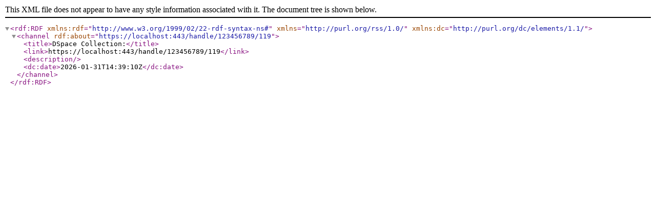

--- FILE ---
content_type: text/xml;charset=UTF-8
request_url: https://repositorio.unapec.edu.do/feed/rss_1.0/123456789/119
body_size: 458
content:
<?xml version="1.0" encoding="UTF-8"?>
<rdf:RDF xmlns:rdf="http://www.w3.org/1999/02/22-rdf-syntax-ns#" xmlns="http://purl.org/rss/1.0/" xmlns:dc="http://purl.org/dc/elements/1.1/">
  <channel rdf:about="https://localhost:443/handle/123456789/119">
    <title>DSpace Collection:</title>
    <link>https://localhost:443/handle/123456789/119</link>
    <description />
    <dc:date>2026-01-31T14:39:10Z</dc:date>
  </channel>
</rdf:RDF>

